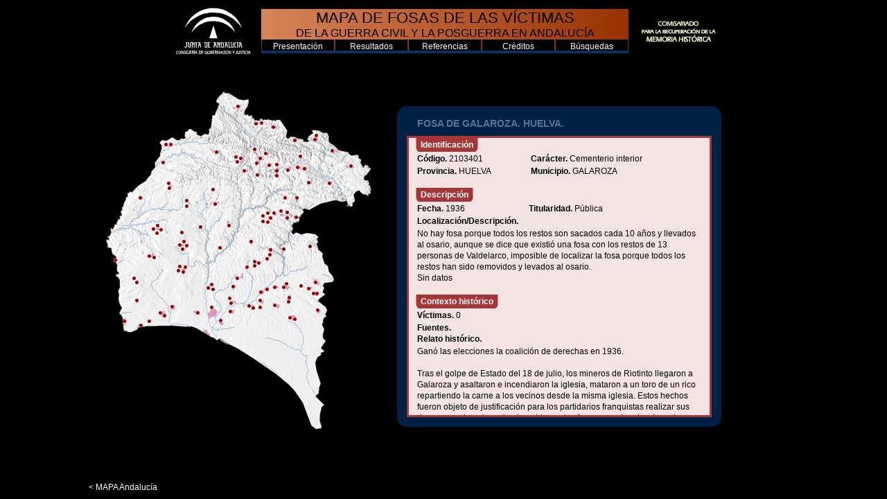

--- FILE ---
content_type: text/html; charset=UTF-8
request_url: https://www.todoslosnombres.org/web-fosas/index.php?pg=prov&n=5&id=2103401
body_size: 3379
content:
<html>
<head>
    <meta http-equiv="content-type" content="text/html; charset=UTF-8" />
    <link rel="stylesheet" type="text/css" href="estilos.css"></link>
    <title>Mapa de fosas de las víctimas de la guerra civil y la posguerra en Andalucía</title>
</head>
<body>
	<div id='todo'>
		<div id='cabecera'>
<table>
	<tr>
		<td width='133px'>
			<img src='img/logo.png'></img>
		</td>
		<td>
			<table width='530px'cellspacing="0">
				<tr>
					<td colspan='5' class='tdCentralCabecera'><span class='titulo1'>
						MAPA DE FOSAS DE LAS V&Iacute;CTIMAS</span><br />DE LA GUERRA CIVIL Y LA POSGUERRA EN ANDALUC&Iacute;A
					</td>
				</tr>
				<tr>
					<td class='tdCabecera' onclick="document.location='?pg=pre&n=1'">Presentaci&oacute;n</td>
					<td class='tdCabecera' onclick="document.location='?pg=res&n=1'">Resultados</td>
					<td class='tdCabecera' onclick="document.location='?pg=ref&n=1'">Referencias</td>
					<td class='tdCabecera' onclick="document.location='?pg=cre&n=1'">Cr&eacute;ditos</td>
					<td class='tdCabecera' onclick="document.location='?pg=bus'">B&uacute;squedas</td>
				</tr>
			</table>
		</td>
		<td width='137px'>
			<img src='img/comisariado.png'></img>
		</td>
	</tr>
</table>
		</div>
		<div id='cuerpos'>
<table><tr><td>
<div style='top:17px;position:relative;'><img src='cd/provincia_5/provincia_5.jpg'></img><div style='position:absolute;left:153px;top:347px'><a href='index.php?pg=prov&n=5&id=2100201'><img src='img/puntoRojo.png'></img></a></div><div style='position:absolute;left:220px;top:142px'><a href='index.php?pg=prov&n=5&id=2100401'><img src='img/puntoRojo.png'></img></a></div><div style='position:absolute;left:293px;top:356px'><a href='index.php?pg=prov&n=5&id=2100501'><img src='img/puntoRojo.png'></img></a></div><div style='position:absolute;left:286px;top:354px'><a href='index.php?pg=prov&n=5&id=2100502'><img src='img/puntoRojo.png'></img></a></div><div style='position:absolute;left:133px;top:244px'><a href='index.php?pg=prov&n=5&id=2100601'><img src='img/puntoRojo.png'></img></a></div><div style='position:absolute;left:127px;top:249px'><a href='index.php?pg=prov&n=5&id=2100602'><img src='img/puntoRojo.png'></img></a></div><div style='position:absolute;left:130px;top:231px'><a href='index.php?pg=prov&n=5&id=2100603'><img src='img/puntoRojo.png'></img></a></div><div style='position:absolute;left:137px;top:250px'><a href='index.php?pg=prov&n=5&id=2100604'><img src='img/puntoRojo.png'></img></a></div><div style='position:absolute;left:131px;top:255px'><a href='index.php?pg=prov&n=5&id=2100605'><img src='img/puntoRojo.png'></img></a></div><div style='position:absolute;left:283px;top:141px'><a href='index.php?pg=prov&n=5&id=2100701'><img src='img/puntoRojo.png'></img></a></div><div style='position:absolute;left:180px;top:115px'><a href='index.php?pg=prov&n=5&id=2100801'><img src='img/puntoRojo.png'></img></a></div><div style='position:absolute;left:324px;top:91px'><a href='index.php?pg=prov&n=5&id=2100901'><img src='img/puntoRojo.png'></img></a></div><div style='position:absolute;left:322px;top:97px'><a href='index.php?pg=prov&n=5&id=2100902'><img src='img/puntoRojo.png'></img></a></div><div style='position:absolute;left:47px;top:359px'><a href='index.php?pg=prov&n=5&id=2101001'><img src='img/puntoRojo.png'></img></a></div><div style='position:absolute;left:210px;top:297px'><a href='index.php?pg=prov&n=5&id=2101101'><img src='img/puntoRojo.png'></img></a></div><div style='position:absolute;left:277px;top:255px'><a href='index.php?pg=prov&n=5&id=2101201'><img src='img/puntoRojo.png'></img></a></div><div style='position:absolute;left:285px;top:325px'><a href='index.php?pg=prov&n=5&id=2101301'><img src='img/puntoRojo.png'></img></a></div><div style='position:absolute;left:284px;top:331px'><a href='index.php?pg=prov&n=5&id=2101302'><img src='img/puntoRojo.png'></img></a></div><div style='position:absolute;left:243px;top:329px'><a href='index.php?pg=prov&n=5&id=2101401'><img src='img/puntoRojo.png'></img></a></div><div style='position:absolute;left:243px;top:339px'><a href='index.php?pg=prov&n=5&id=2101402'><img src='img/puntoRojo.png'></img></a></div><div style='position:absolute;left:137px;top:193px'><a href='index.php?pg=prov&n=5&id=2101501'><img src='img/puntoRojo.png'></img></a></div><div style='position:absolute;left:137px;top:185px'><a href='index.php?pg=prov&n=5&id=2101502'><img src='img/puntoRojo.png'></img></a></div><div style='position:absolute;left:347px;top:113px'><a href='index.php?pg=prov&n=5&id=2101601'><img src='img/puntoRojo.png'></img></a></div><div style='position:absolute;left:198px;top:221px'><a href='index.php?pg=prov&n=5&id=2101701'><img src='img/puntoRojo.png'></img></a></div><div style='position:absolute;left:263px;top:203px'><a href='index.php?pg=prov&n=5&id=2101801'><img src='img/puntoRojo.png'></img></a></div><div style='position:absolute;left:279px;top:181px'><a href='index.php?pg=prov&n=5&id=2101901'><img src='img/puntoRojo.png'></img></a></div><div style='position:absolute;left:293px;top:98px'><a href='index.php?pg=prov&n=5&id=2102001'><img src='img/puntoRojo.png'></img></a></div><div style='position:absolute;left:116px;top:338px'><a href='index.php?pg=prov&n=5&id=2102101'><img src='img/puntoRojo.png'></img></a></div><div style='position:absolute;left:178px;top:190px'><a href='index.php?pg=prov&n=5&id=2102301'><img src='img/puntoRojo.png'></img></a></div><div style='position:absolute;left:175px;top:169px'><a href='index.php?pg=prov&n=5&id=2102302'><img src='img/puntoRojo.png'></img></a></div><div style='position:absolute;left:297px;top:137px'><a href='index.php?pg=prov&n=5&id=2102401'><img src='img/puntoRojo.png'></img></a></div><div style='position:absolute;left:301px;top:121px'><a href='index.php?pg=prov&n=5&id=2102402'><img src='img/puntoRojo.png'></img></a></div><div style='position:absolute;left:210px;top:129px'><a href='index.php?pg=prov&n=5&id=2102501'><img src='img/puntoRojo.png'></img></a></div><div style='position:absolute;left:208px;top:122px'><a href='index.php?pg=prov&n=5&id=2102502'><img src='img/puntoRojo.png'></img></a></div><div style='position:absolute;left:215px;top:124px'><a href='index.php?pg=prov&n=5&id=2102503'><img src='img/puntoRojo.png'></img></a></div><div style='position:absolute;left:237px;top:74px'><a href='index.php?pg=prov&n=5&id=2102801'><img src='img/puntoRojo.png'></img></a></div><div style='position:absolute;left:245px;top:73px'><a href='index.php?pg=prov&n=5&id=2102802'><img src='img/puntoRojo.png'></img></a></div><div style='position:absolute;left:262px;top:79px'><a href='index.php?pg=prov&n=5&id=2102901'><img src='img/puntoRojo.png'></img></a></div><div style='position:absolute;left:325px;top:319px'><a href='index.php?pg=prov&n=5&id=2103001'><img src='img/puntoRojo.png'></img></a></div><div style='position:absolute;left:320px;top:319px'><a href='index.php?pg=prov&n=5&id=2103002'><img src='img/puntoRojo.png'></img></a></div><div style='position:absolute;left:211px;top:49px'><a href='index.php?pg=prov&n=5&id=2103101'><img src='img/puntoRojo.png'></img></a></div><div style='position:absolute;left:323px;top:303px'><a href='index.php?pg=prov&n=5&id=2103201'><img src='img/puntoRojo.png'></img></a></div><div style='position:absolute;left:256px;top:134px'><a href='index.php?pg=prov&n=5&id=2103301'><img src='img/puntoRojo.png'></img></a></div><div style='position:absolute;left:243px;top:124px'><a href='index.php?pg=prov&n=5&id=2103401'><img src='img/puntoRojo.png'></img></a></div><div style='position:absolute;left:175px;top:313px'><a href='index.php?pg=prov&n=5&id=2103501'><img src='img/puntoRojo.png'></img></a></div><div style='position:absolute;left:168px;top:311px'><a href='index.php?pg=prov&n=5&id=2103502'><img src='img/puntoRojo.png'></img></a></div><div style='position:absolute;left:173px;top:306px'><a href='index.php?pg=prov&n=5&id=2103503'><img src='img/puntoRojo.png'></img></a></div><div style='position:absolute;left:296px;top:181px'><a href='index.php?pg=prov&n=5&id=2103601'><img src='img/puntoRojo.png'></img></a></div><div style='position:absolute;left:313px;top:159px'><a href='index.php?pg=prov&n=5&id=2103801'><img src='img/puntoRojo.png'></img></a></div><div style='position:absolute;left:326px;top:343px'><a href='index.php?pg=prov&n=5&id=2104001'><img src='img/puntoRojo.png'></img></a></div><div style='position:absolute;left:173px;top:339px'><a href='index.php?pg=prov&n=5&id=2104101'><img src='img/puntoRojo.png'></img></a></div><div style='position:absolute;left:83px;top:359px'><a href='index.php?pg=prov&n=5&id=2104201'><img src='img/puntoRojo.png'></img></a></div><div style='position:absolute;left:71px;top:365px'><a href='index.php?pg=prov&n=5&id=2104202'><img src='img/puntoRojo.png'></img></a></div><div style='position:absolute;left:238px;top:131px'><a href='index.php?pg=prov&n=5&id=2104301'><img src='img/puntoRojo.png'></img></a></div><div style='position:absolute;left:99px;top:347px'><a href='index.php?pg=prov&n=5&id=2104401'><img src='img/puntoRojo.png'></img></a></div><div style='position:absolute;left:105px;top:351px'><a href='index.php?pg=prov&n=5&id=2104402'><img src='img/puntoRojo.png'></img></a></div><div style='position:absolute;left:267px;top:149px'><a href='index.php?pg=prov&n=5&id=2104501'><img src='img/puntoRojo.png'></img></a></div><div style='position:absolute;left:267px;top:142px'><a href='index.php?pg=prov&n=5&id=2104502'><img src='img/puntoRojo.png'></img></a></div><div style='position:absolute;left:227px;top:337px'><a href='index.php?pg=prov&n=5&id=2104601'><img src='img/puntoRojo.png'></img></a></div><div style='position:absolute;left:233px;top:340px'><a href='index.php?pg=prov&n=5&id=2104602'><img src='img/puntoRojo.png'></img></a></div><div style='position:absolute;left:313px;top:312px'><a href='index.php?pg=prov&n=5&id=2104701'><img src='img/puntoRojo.png'></img></a></div><div style='position:absolute;left:267px;top:133px'><a href='index.php?pg=prov&n=5&id=2104801'><img src='img/puntoRojo.png'></img></a></div><div style='position:absolute;left:273px;top:200px'><a href='index.php?pg=prov&n=5&id=2104901'><img src='img/puntoRojo.png'></img></a></div><div style='position:absolute;left:200px;top:345px'><a href='index.php?pg=prov&n=5&id=2105001'><img src='img/puntoRojo.png'></img></a></div><div style='position:absolute;left:235px;top:111px'><a href='index.php?pg=prov&n=5&id=2105101'><img src='img/puntoRojo.png'></img></a></div><div style='position:absolute;left:295px;top:209px'><a href='index.php?pg=prov&n=5&id=2105201'><img src='img/puntoRojo.png'></img></a></div><div style='position:absolute;left:282px;top:210px'><a href='index.php?pg=prov&n=5&id=2105202'><img src='img/puntoRojo.png'></img></a></div><div style='position:absolute;left:282px;top:202px'><a href='index.php?pg=prov&n=5&id=2105203'><img src='img/puntoRojo.png'></img></a></div><div style='position:absolute;left:235px;top:279px'><a href='index.php?pg=prov&n=5&id=2105301'><img src='img/puntoRojo.png'></img></a></div><div style='position:absolute;left:235px;top:273px'><a href='index.php?pg=prov&n=5&id=2105302'><img src='img/puntoRojo.png'></img></a></div><div style='position:absolute;left:224px;top:281px'><a href='index.php?pg=prov&n=5&id=2105303'><img src='img/puntoRojo.png'></img></a></div><div style='position:absolute;left:244px;top:317px'><a href='index.php?pg=prov&n=5&id=2105304'><img src='img/puntoRojo.png'></img></a></div><div style='position:absolute;left:241px;top:275px'><a href='index.php?pg=prov&n=5&id=2105305'><img src='img/puntoRojo.png'></img></a></div><div style='position:absolute;left:281px;top:305px'><a href='index.php?pg=prov&n=5&id=2105401'><img src='img/puntoRojo.png'></img></a></div><div style='position:absolute;left:277px;top:310px'><a href='index.php?pg=prov&n=5&id=2105402'><img src='img/puntoRojo.png'></img></a></div><div style='position:absolute;left:186px;top:358px'><a href='index.php?pg=prov&n=5&id=2105501'><img src='img/puntoRojo.png'></img></a></div><div style='position:absolute;left:315px;top:251px'><a href='index.php?pg=prov&n=5&id=2105601'><img src='img/puntoRojo.png'></img></a></div><div style='position:absolute;left:70px;top:181px'><a href='index.php?pg=prov&n=5&id=2105701'><img src='img/puntoRojo.png'></img></a></div><div style='position:absolute;left:95px;top:221px'><a href='index.php?pg=prov&n=5&id=2105801'><img src='img/puntoRojo.png'></img></a></div><div style='position:absolute;left:94px;top:232px'><a href='index.php?pg=prov&n=5&id=2105802'><img src='img/puntoRojo.png'></img></a></div><div style='position:absolute;left:89px;top:226px'><a href='index.php?pg=prov&n=5&id=2105803'><img src='img/puntoRojo.png'></img></a></div><div style='position:absolute;left:100px;top:227px'><a href='index.php?pg=prov&n=5&id=2105804'><img src='img/puntoRojo.png'></img></a></div><div style='position:absolute;left:307px;top:139px'><a href='index.php?pg=prov&n=5&id=2105901'><img src='img/puntoRojo.png'></img></a></div><div style='position:absolute;left:264px;top:336px'><a href='index.php?pg=prov&n=5&id=2106101'><img src='img/puntoRojo.png'></img></a></div><div style='position:absolute;left:103px;top:130px'><a href='index.php?pg=prov&n=5&id=2106201'><img src='img/puntoRojo.png'></img></a></div><div style='position:absolute;left:114px;top:104px'><a href='index.php?pg=prov&n=5&id=2106202'><img src='img/puntoRojo.png'></img></a></div><div style='position:absolute;left:107px;top:104px'><a href='index.php?pg=prov&n=5&id=2106203'><img src='img/puntoRojo.png'></img></a></div><div style='position:absolute;left:125px;top:286px'><a href='index.php?pg=prov&n=5&id=2106301'><img src='img/puntoRojo.png'></img></a></div><div style='position:absolute;left:132px;top:288px'><a href='index.php?pg=prov&n=5&id=2106302'><img src='img/puntoRojo.png'></img></a></div><div style='position:absolute;left:127px;top:280px'><a href='index.php?pg=prov&n=5&id=2106303'><img src='img/puntoRojo.png'></img></a></div><div style='position:absolute;left:135px;top:281px'><a href='index.php?pg=prov&n=5&id=2106304'><img src='img/puntoRojo.png'></img></a></div><div style='position:absolute;left:199px;top:326px'><a href='index.php?pg=prov&n=5&id=2106401'><img src='img/puntoRojo.png'></img></a></div><div style='position:absolute;left:201px;top:333px'><a href='index.php?pg=prov&n=5&id=2106402'><img src='img/puntoRojo.png'></img></a></div><div style='position:absolute;left:34px;top:271px'><a href='index.php?pg=prov&n=5&id=2106501'><img src='img/puntoRojo.png'></img></a></div><div style='position:absolute;left:65px;top:303px'><a href='index.php?pg=prov&n=5&id=2106601'><img src='img/puntoRojo.png'></img></a></div><div style='position:absolute;left:61px;top:297px'><a href='index.php?pg=prov&n=5&id=2106602'><img src='img/puntoRojo.png'></img></a></div><div style='position:absolute;left:239px;top:148px'><a href='index.php?pg=prov&n=5&id=2106701'><img src='img/puntoRojo.png'></img></a></div><div style='position:absolute;left:112px;top:167px'><a href='index.php?pg=prov&n=5&id=2106801'><img src='img/puntoRojo.png'></img></a></div><div style='position:absolute;left:111px;top:160px'><a href='index.php?pg=prov&n=5&id=2106802'><img src='img/puntoRojo.png'></img></a></div><div style='position:absolute;left:374px;top:135px'><a href='index.php?pg=prov&n=5&id=2106901'><img src='img/puntoRojo.png'></img></a></div><div style='position:absolute;left:204px;top:309px'><a href='index.php?pg=prov&n=5&id=2107001'><img src='img/puntoRojo.png'></img></a></div><div style='position:absolute;left:251px;top:117px'><a href='index.php?pg=prov&n=5&id=2107101'><img src='img/puntoRojo.png'></img></a></div><div style='position:absolute;left:230px;top:244px'><a href='index.php?pg=prov&n=5&id=2107201'><img src='img/puntoRojo.png'></img></a></div><div style='position:absolute;left:257px;top:263px'><a href='index.php?pg=prov&n=5&id=2107204'><img src='img/puntoRojo.png'></img></a></div><div style='position:absolute;left:253px;top:269px'><a href='index.php?pg=prov&n=5&id=2107205'><img src='img/puntoRojo.png'></img></a></div><div style='position:absolute;left:258px;top:256px'><a href='index.php?pg=prov&n=5&id=2107206'><img src='img/puntoRojo.png'></img></a></div><div style='position:absolute;left:185px;top:253px'><a href='index.php?pg=prov&n=5&id=2107207'><img src='img/puntoRojo.png'></img></a></div><div style='position:absolute;left:65px;top:329px'><a href='index.php?pg=prov&n=5&id=2107301'><img src='img/puntoRojo.png'></img></a></div><div style='position:absolute;left:302px;top:308px'><a href='index.php?pg=prov&n=5&id=2107401'><img src='img/puntoRojo.png'></img></a></div><div style='position:absolute;left:157px;top:223px'><a href='index.php?pg=prov&n=5&id=2107501'><img src='img/puntoRojo.png'></img></a></div><div style='position:absolute;left:90px;top:267px'><a href='index.php?pg=prov&n=5&id=2107601'><img src='img/puntoRojo.png'></img></a></div><div style='position:absolute;left:83px;top:265px'><a href='index.php?pg=prov&n=5&id=2107602'><img src='img/puntoRojo.png'></img></a></div><div style='position:absolute;left:264px;top:310px'><a href='index.php?pg=prov&n=5&id=2107701'><img src='img/puntoRojo.png'></img></a></div><div style='position:absolute;left:253px;top:313px'><a href='index.php?pg=prov&n=5&id=2107702'><img src='img/puntoRojo.png'></img></a></div><div style='position:absolute;left:254px;top:216px'><a href='index.php?pg=prov&n=5&id=2107801'><img src='img/puntoRojo.png'></img></a></div><div style='position:absolute;left:247px;top:215px'><a href='index.php?pg=prov&n=5&id=2107802'><img src='img/puntoRojo.png'></img></a></div><div style='position:absolute;left:247px;top:207px'><a href='index.php?pg=prov&n=5&id=2107803'><img src='img/puntoRojo.png'></img></a></div><div style='position:absolute;left:254px;top:203px'><a href='index.php?pg=prov&n=5&id=2107804'><img src='img/puntoRojo.png'></img></a></div><div style='position:absolute;left:258px;top:210px'><a href='index.php?pg=prov&n=5&id=2107805'><img src='img/puntoRojo.png'></img></a></div><div style='position:absolute;left:343px;top:160px'><a href='index.php?pg=prov&n=5&id=2107901'><img src='img/puntoRojo.png'></img></a></div></div></td><td>
<div id="contenedorDatos">
<table cellpadding="0" cellspacing="0" width="468px">
	<tr>
		<td width="14px"><img src="img/no.png"></img></td>
		<td bgcolor="#002143"></td>
		<td width="14px"><img src="img/ne.png"></img></td>
	</tr>
	<tr>
		<td width="14px" bgcolor="#002143"></td>
		<td class="titularDatos">
			FOSA DE GALAROZA. HUELVA.
		</td>
		<td width="14px" bgcolor="#002143"></td>
	</tr>
	<tr>
		<td width="14px" bgcolor="#002143"></td>
		<td>
			<div class="datos">
	
	<table cellpadding="0" cellspacing="0"><tr>
	<td><img src='img/i.png'></img></td>
	<td class='datosTitulo'>Identificaci&oacute;n</td>
	<td><img src='img/d.png'></img></td>
	</tr></table>
	
	<table class="amplio" width="100%">
		<tr>
			<td><b>C&oacute;digo.</b> 2103401</td>
			<td><b>Car&aacute;cter.</b> Cementerio interior</td>
		</tr>
		<tr>
			<td><b>Provincia.</b> HUELVA</td>
			<td><b>Municipio.</b> GALAROZA</td>
		</tr>
	</table>
	<br />
	
	<table cellpadding="0" cellspacing="0"><tr>
	<td><img src='img/i.png'></img></td>
	<td class='datosTitulo'>Descripci&oacute;n</td>
	<td><img src='img/d.png'></img></td>
	</tr></table>

	<table class="amplio" width="100%">
		<tr>
			<td><b>Fecha.</b> 1936</td>
			<td><b>Titularidad.</b> Pública</td>
		</tr>
		<tr>
			<td colspan="2"><b>Localizaci&oacute;n/Descripci&oacute;n.</b></td>
		</tr>
		<tr>
			<td colspan="2">No hay fosa porque todos los restos son sacados cada 10 años y llevados al osario, aunque se dice que existió una fosa con los restos de 13 personas de Valdelarco, imposible de localizar la fosa porque todos los restos han sido removidos y levados al osario.<br>Sin datos</td>
		</tr>
	</table>
	<br />

	<table cellpadding="0" cellspacing="0"><tr>
	<td><img src='img/i.png'></img></td>
	<td class='datosTitulo'>Contexto hist&oacute;rico</td>
	<td><img src='img/d.png'></img></td>
	</tr></table>

	<table class="amplio" width="100%">
		<tr>
			<td><b>V&iacute;ctimas.</b> 0</td>
		</tr>
		<tr>
			<td><b>Fuentes.<br />Relato hist&oacute;rico.</b></td>
		</tr>
		<tr>
			<td>Ganó las elecciones la coalición de derechas en 1936.<br /><br />
Tras el golpe de Estado del 18 de julio, los mineros de Riotinto llegaron a Galaroza y asaltaron e incendiaron la iglesia, mataron a un toro de un rico repartiendo la carne a los vecinos desde la misma iglesia. Estos hechos fueron objeto de justificación para los partidarios franquistas realizar sus desmanes al ser tomado el pueblo por las fuerzas nacionales. La columna del comandante de caballería retirado y jefe del requeté Luís Redondo García, salió de Sevilla el 14 de agosto y llegaron a Galaroza el 24 del mismo. Las fuerzas fascistas represaliaron a 14 personas, ningún derechista había sido detenido previamente.<br /><br />
De Galaroza se fusilaron a unas 20 personas que se encuentran en su mayoría enterradas en Fuenteheridos, otros en Jabugo.</td>
		</tr>
	</table>
	<br />

	<table cellpadding="0" cellspacing="0"><tr>
	<td><img src='img/i.png'></img></td>
	<td class='datosTitulo'>Actuaci&oacute;n</td>
	<td><img src='img/d.png'></img></td>
	</tr></table>

	<table class="amplio" width="100%">
		<tr>
			<td><b>Fecha.</b> No hay constancia</td>
			<td><b>Promotor.</b> Sin datos</td>
		</tr>
		<tr>
			<td colspan="2"><b>Descripci&oacute;n de la actuaci&oacute;n.</b></td>
		</tr>
		<tr>
			<td colspan="2">
			Sin datos<br>No hay constancia			</td>
		</tr>
	</table>
	<br />

	<table cellpadding="0" cellspacing="0"><tr>
	<td><img src='img/i.png'></img></td>
	<td class='datosTitulo'>Fotos</td>
	<td><img src='img/d.png'></img></td>
	</tr></table>

	<table class="amplio" width="100%">
		<tr>
			<td><b>Municipio.</b> Fotograf&iacute;a Aerea 
			<A href="index.php?pg=fot&n=5&id=2103401_b">
			<img src="img/camara.png">
			</A></td>
		</tr>
	</table>
	<br />
	
			</div>
		</td>
		<td width="14px" bgcolor="#002143"></td>
	</tr>
	<tr>
		<td width="14px"><img src="img/so.png"></img></td>
		<td bgcolor="#002143"></td>
		<td width="14px"><img src="img/se.png"></img></td>
	</tr>
</table>
</div>
</td></tr></table>		</div>
		<div id='pie'>
<A href='index.php'>< MAPA Andaluc&iacute;a</A> 
		</div>
	</div>
</body>
</html>

--- FILE ---
content_type: text/css
request_url: https://www.todoslosnombres.org/web-fosas/estilos.css
body_size: 3100
content:
@CHARSET "UTF-8";
body {
	color: white;
	background-color: black;
	font-family: Arial;
	font-size: 12;
}

a {
	color: white;
	text-decoration: none;
}
a:hover {
	color: #cf6a00;
}
h1 {
	color: #9f3b09;
}
h2 {
	color: #9f3b09;
}
table {
	border: 0;
	font-family: Arial;
	font-size: 12;
}

tr {
	padding: 0;
}

td {
	padding: 0;
}

img {
	border: none;
}
#todo {
	margin: 0 auto 0 auto;
	width: 1024;
}

#cabecera {
	margin: 0 auto 0 auto;
	width: 800;
}
#mapa {
	margin: 0 auto 0 auto;
	width: 800;
}
.tdCentralCabecera {
	text-align: center;
	background-image: url('img/fondo1.png');
	font-size: 16;
	color: black;
}

td.tdCabecera {
	background: url('img/fondo2.png') 0px 0px !important;
	width: 106px;
	height: 20px;
	text-align: center;
	cursor: pointer;
}
td.tdCabecera:hover {
	background: url('img/fondo2.png') 0px -20px !important
}
td.tdBusCab {
	background: url('img/fondo3.png') 0px 0px !important;
	width: 80px;
	height: 20px;
	text-align: left;
	padding-left: 18;
	cursor: pointer;
}
td.tdBusCab:hover {
	background: url('img/fondo3.png') 0px -20px !important;
}
td.tdBuscar {
	background: url('img/fondo3.png') 0px 0px no-repeat !important;
	width: 278px;
	height: 20px;
	text-align: left;
	padding-left: 18;
	cursor: pointer;
}
td.tdBuscar:hover {
	background: url('img/fondo3.png') 0px -20px no-repeat !important
}
td.tdBuscarm {
	background: url('img/fondo4.png') 0px 0px no-repeat !important;
	width: 278px;
	height: 20px;
	text-align: left;
	padding-left: 18;
	cursor: pointer;
}
td.tdBuscarm:hover {
	background: url('img/fondo4.png') 0px -20px no-repeat !important
}
td.tdBuscarn {
	background: url('img/fondo5.png') 0px 0px no-repeat !important;
	width: 278px;
	height: 20px;
	text-align: left;
	padding-left: 18;
	cursor: pointer;
}
td.tdBuscarn:hover {
	background: url('img/fondo5.png') 0px -20px no-repeat !important
}

.titulo1 {
	font-size: 22;
}

div#pie {
	position:absolute;
	display:block;
	bottom:10px;
}

div#contenedorDatos {
	display:inline;
	top:30px;
	position:relative;
}

.datos {
	overflow-y:auto;
	padding-left: 10px;
	padding-right: 10px;
	color: black;
	background-color:#f3e3e3;
	border-style:solid;
	border-width:3px;
	border-color:#a53637;
	height: 400px;
}
.titularDatos {
	background-color:#002143;
	color:567799;
	font-size: 14px;
	font-weight:bold;
	padding:3 3 10 15;
}
.datosTitulo {
	padding:3px;
	font-weight:bold;
	color: white;
	background-color: #a53637;
}

.amplio {
	line-height:16px;
	color: black;
}

#contenedorFoto {
	margin: 0 auto 0 auto;
	width: 813;
	height: 600;
	overflow: auto;
}

#contenedorImgRef {
	margin: 0 auto 0 auto;
	width: 820;
	height: 600;
}
#contenedorImgCre {
	margin: 0 auto 0 auto;
	width: 750;
	height: 600;
}

.sigAnt {
	font-size: 20px;
	font-weight: bold;
}

div#contenedorBusDatos {
	display:inline;
	top:30px;
	position:relative;
}

#busProv {
	margin: 0 auto 0 auto;
	width: 800;
}
#busProvDatos {
	margin: 0 auto 0 auto;
	width: 900;
}
.busDatos {
	height: 436;
	overflow-y:auto;
}

.conTxt {
	position: absolute;
	width: 1014;
	bottom: 40;
	top:100;
	overflow-y: auto;
	padding-right: 10;
}
.txtNormal {
	text-align:justify;
	font-size: 14;
}
.tabla {
	width: 248;
	margin: 0 auto 0 auto;
}
